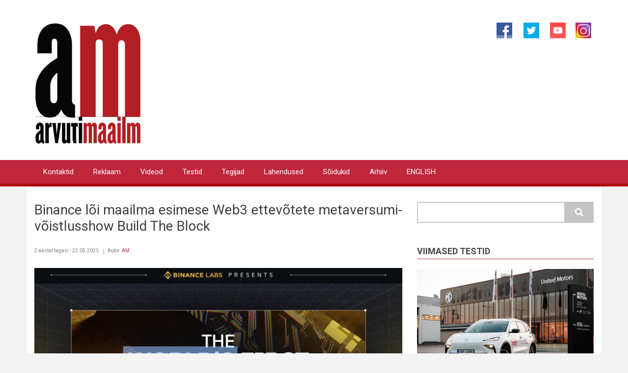

--- FILE ---
content_type: text/html; charset=UTF-8
request_url: https://www.am.ee/index.php/node/8747
body_size: 9559
content:
<!DOCTYPE html>
<html lang="et" dir="ltr" prefix="og: https://ogp.me/ns#">
  <head>
    <meta charset="utf-8" />
<script async src="https://www.googletagmanager.com/gtag/js?id=G-FW31X150LR"></script>
<script>window.dataLayer = window.dataLayer || [];function gtag(){dataLayer.push(arguments)};gtag("js", new Date());gtag("set", "developer_id.dMDhkMT", true);gtag("config", "G-FW31X150LR", {"groups":"default","page_placeholder":"PLACEHOLDER_page_location"});</script>
<meta name="description" content="Juhtiv plokiahela ja krüptovaluuta infrastruktuuri pakkuja Binance on loonud uue meelelahutusformaadiga võistlusshow ettevõtetele nimega Build The Block. Kõik võistlussarja episoodid toimuvad metaversumis, kus kaksteist ettevõtet võistlevad Binance Labsi investeerimisauhinna eest oma projektide elluviimiseks." />
<meta name="abstract" content="Arvutimaailma tehnoloogiaportaal, IT uudised ja testid." />
<meta name="keywords" content="infotehnoloogia, arvuti, tehnoloogiauudised, nutitelefonid, IT uudised" />
<meta name="robots" content="index, follow" />
<link rel="image_src" href="https://www.am.ee/sites/default/files/2023-05/Binance_Build%20the%20Block%20%28002%29.jpg" />
<meta property="og:site_name" content="Arvutimaailm" />
<meta property="og:type" content="article" />
<meta property="og:image" content="https://www.am.ee/sites/default/files/2023-05/Binance_Build%20the%20Block%20%28002%29.jpg" />
<meta property="og:image:url" content="https://www.am.ee/sites/default/files/2023-05/Binance_Build%20the%20Block%20%28002%29.jpg" />
<meta property="og:image:secure_url" content="https://www.am.ee/sites/default/files/2023-05/Binance_Build%20the%20Block%20%28002%29.jpg" />
<script>!function(f,b,e,v,n,t,s) {if(f.fbq)return;n=f.fbq=function(){n.callMethod? n.callMethod.apply(n,arguments):n.queue.push(arguments)}; if(!f._fbq)f._fbq=n;n.push=n;n.loaded=!0;n.version='2.0'; n.queue=[];t=b.createElement(e);t.async=!0; t.src=v;s=b.getElementsByTagName(e)[0]; s.parentNode.insertBefore(t,s)}(window, document,'script', 'https://connect.facebook.net/en_US/fbevents.js'); fbq('init', '283046482347308');; fbq('track', 'PageView');</script>
<noscript><img height="1" width="1" style="display:none" src="https://www.facebook.com/tr?id=283046482347308&ev=PageView&noscript=1"/></noscript><meta name="Generator" content="Drupal 10 (https://www.drupal.org)" />
<meta name="MobileOptimized" content="width" />
<meta name="HandheldFriendly" content="true" />
<meta name="viewport" content="width=device-width, initial-scale=1.0" />
<link rel="icon" href="/sites/default/files/favicon.ico" type="image/vnd.microsoft.icon" />
<link rel="alternate" hreflang="et" href="https://www.am.ee/index.php/node/8747" />
<link rel="canonical" href="https://www.am.ee/index.php/node/8747" />
<link rel="shortlink" href="https://www.am.ee/index.php/node/8747" />

    <title>Binance lõi maailma esimese Web3 ettevõtete metaversumi-võistlusshow Build The Block | AM.ee</title>
    <link rel="stylesheet" media="all" href="/sites/default/files/css/css_DULAylW5k5qn3hebdIm9FuTC_fy86ZnttYabaWdcFkQ.css?delta=0&amp;language=et&amp;theme=newsplus_lite&amp;include=[base64]" />
<link rel="stylesheet" media="all" href="/sites/default/files/css/css_Le6ukD3-W1xmSW0mpMs2yI4Qp-ks0UX3PiNH8Ph8Ois.css?delta=1&amp;language=et&amp;theme=newsplus_lite&amp;include=[base64]" />
<link rel="stylesheet" media="all" href="/themes/newsplus_lite/css/components/messages.css?t6q2gr" />
<link rel="stylesheet" media="all" href="//fonts.googleapis.com/css?family=Roboto:400,400italic,700,300,700italic&amp;subset=latin-ext,latin,greek" />
<link rel="stylesheet" media="all" href="/sites/default/files/css/css_461RxmmWT4RQ-oXd1LnpTGR5zWY3fFFv2QADu_L7olU.css?delta=4&amp;language=et&amp;theme=newsplus_lite&amp;include=[base64]" />

    <script type="application/json" data-drupal-selector="drupal-settings-json">{"path":{"baseUrl":"\/index.php\/","pathPrefix":"","currentPath":"node\/8747","currentPathIsAdmin":false,"isFront":false,"currentLanguage":"et"},"pluralDelimiter":"\u0003","suppressDeprecationErrors":true,"fitvids":{"selectors":".node\r,.card-body","custom_vendors":["iframe[src^=\u0022https:\/\/youtu.be\u0022]"],"ignore_selectors":""},"google_analytics":{"account":"G-FW31X150LR","trackOutbound":true,"trackMailto":true,"trackTel":true,"trackDownload":true,"trackDownloadExtensions":"7z|aac|arc|arj|asf|asx|avi|bin|csv|doc(x|m)?|dot(x|m)?|exe|flv|gif|gz|gzip|hqx|jar|jpe?g|js|mp(2|3|4|e?g)|mov(ie)?|msi|msp|pdf|phps|png|ppt(x|m)?|pot(x|m)?|pps(x|m)?|ppam|sld(x|m)?|thmx|qtm?|ra(m|r)?|sea|sit|tar|tgz|torrent|txt|wav|wma|wmv|wpd|xls(x|m|b)?|xlt(x|m)|xlam|xml|z|zip","trackColorbox":true},"consent_mode":{"ad_personalization":"granted","ad_storage":"granted","ad_user_data":"granted","analytics_storage":"granted","functionality_storage":"granted","personalization_storage":"granted"},"ajaxTrustedUrl":{"\/search\/node":true},"colorbox":{"opacity":"0.85","current":"{current} of {total}","previous":"\u00ab Eelmine","next":"J\u00e4rgmine \u00bb","close":"Sulge","maxWidth":"98%","maxHeight":"98%","fixed":true,"mobiledetect":true,"mobiledevicewidth":"480px"},"user":{"uid":0,"permissionsHash":"20096ed1735a278ebc1d1dceaefa8e614c6fd90f80e97638639e63ac57d1dc20"}}</script>
<script src="/sites/default/files/js/js_6jdADfaLT1Etbmc89Bqrhb3OD_AVf5b51wtEa5SNfVg.js?scope=header&amp;delta=0&amp;language=et&amp;theme=newsplus_lite&amp;include=eJxdjlEOwjAMQy_UqkeasjYdkbq4WjI2bg9CA0G_bD_7wxkN24wz5cuEj0mFK-3NX0CN1acVhdNvCFX8LsXSpd8sKh4WYGk8kVJ7uGRLIwjKh_W229TEOc2Am2_UB17l5BJvTIW3sYI6HWxYeWhWWlSq5NjR9x7fh_4XjujoT82kZZM"></script>

  </head>
  <body class="layout-one-sidebar layout-sidebar-second fixed-header-enabled path-node page-node-type-story">
        <a href="#main-content" class="visually-hidden focusable skip-link">
      Liigu edasi põhisisu juurde
    </a>
    
      <div class="dialog-off-canvas-main-canvas" data-off-canvas-main-canvas>
    
<div id="toTop"><i class="fa fa-play-circle fa-rotate-270"></i></div>
<header class="headers-wrapper">
          <div id="header-top" role="banner" class="clearfix colored-area ">
      <div class="container">
                <div id="header-top-inside" class="clearfix">
          <div class="row">
                          <div class="col-md-6">
                                <div id="header-top-left" class="clearfix">
                  <div class="header-top-area">

                                                <div class="region region-header-top-left">
      <div id="block-newsplus-lite-branding" class="clearfix site-branding block block-system block-system-branding-block">
  
    
    <div class="logo-and-site-name-wrapper clearfix">
          <div class="logo">
        <a href="/" title="Avaleht" rel="home" class="site-branding__logo">
          <img src="/am-logo-resized2.svg" alt="Avaleht" />
        </a>
      </div>
              </div>
</div>

    </div>
  
                    
                  </div>
                </div>
                              </div>
                                      <div class="col-md-6">
                                <div id="header-top-right" class="clearfix">
                  <div class="header-top-area">
                          <div class="region region-header-top-right">
      <div id="block-social" class="block block-block-content block-block-content956d21bf-4e85-452a-adf3-ae3d7a0908dc">
  
    
      <div class="content">
      
            <div class="clearfix text-formatted field field--name-body field--type-text-with-summary field--label-hidden field__item"><p class="text-align-right"><a href="https://www.facebook.com/arvutimaailm"><img alt="Arvutimaailm Facebookis" src="/facebook.png" style="width: 32px; height: 32px; border-width: 0px; border-style: solid; margin: 1px 20px;"></a><a href="https://www.twitter.com/arvutimaailm"><img alt="Arvutimaailm Twitteris" src="/twitter.png" style="width: 32px; height: 32px; border-width: 0px; border-style: solid; margin: 1px 3px;"></a>&nbsp;<a href="https://www.youtube.com/arvutimaailm"><img alt="Arvutimaailm Youtube´is" src="/sites/default/files/inline-images/yt4.png" style="height: 32px; width: 32px; border-width: 0px; border-style: solid; margin: 1px 15px;"></a><a href="https://www.instagram.com/arvutimaailm"><img alt="Instagram" src="/sites/default/files/inline-images/instagram-logo2.jpg" style="width: 32px; height: 32px; border-width: 0px; border-style: solid; margin: 1px 5px;"></a></p>
</div>
      
    </div>
  </div>

    </div>
  
                  </div>
                </div>
                              </div>
                      </div>
        </div>
              </div>
    </div>
    
        <div id="header" class="colored-area ">
            <div class="container">
                <div id="header-inside" class="clearfix">
          <div class="row">
            <div class="header-area">
              <div class="col-md-12">
                                <div id="header-inside-left" class="clearfix">
                                    <div id="main-navigation" class="clearfix">
                    <nav role="navigation">
                                                    <div class="region region-navigation">
      <nav role="navigation" aria-labelledby="block-primarylinks-menu" id="block-primarylinks" class="block block-menu navigation menu--primary-links">
            
  <h2 class="visually-hidden" id="block-primarylinks-menu">Primary links</h2>
  

      <div class="content">
        <div class="menu-toggle-target menu-toggle-target-show" id="show-block-primarylinks"></div>
    <div class="menu-toggle-target" id="hide-block-primarylinks"></div>
    <a class="menu-toggle" href="#show-block-primarylinks">Menüü</a>
    <a class="menu-toggle menu-toggle--hide" href="#hide-block-primarylinks">Menüü</a>
    
                <ul class="clearfix menu menu--level-1">
                    <li class="menu-item">
        <a href="/toimetus" title="Toimetuse kontaktid, reklaam" data-drupal-link-system-path="node/8">Kontaktid</a>
              </li>
                <li class="menu-item">
        <a href="/reklaam" title="Reklaami tellimine">Reklaam</a>
              </li>
                <li class="menu-item">
        <a href="/videod" title="Videoblog." data-drupal-link-system-path="taxonomy/term/26">Videod</a>
              </li>
                <li class="menu-item">
        <a href="/testid" title="Labor, kus testime arvutiasju" data-drupal-link-system-path="taxonomy/term/28">Testid</a>
              </li>
                <li class="menu-item">
        <a href="/tegijad" title="Inimesed ja firmad arvutimaailmas" data-drupal-link-system-path="taxonomy/term/31">Tegijad</a>
              </li>
                <li class="menu-item">
        <a href="/lahendused" title="Kuidas? Küsimused saavad vastuse." data-drupal-link-system-path="taxonomy/term/29">Lahendused</a>
              </li>
                <li class="menu-item">
        <a href="/soidukid" title="Uudised ja testid kõigest, mis liigub">Sõidukid</a>
              </li>
                <li class="menu-item">
        <a href="/arhiiv" title="Arvutimaailmas ilmunud artiklid
" data-drupal-link-system-path="taxonomy/term/24">Arhiiv</a>
              </li>
                <li class="menu-item">
        <a href="/node/4444" title="IN ENGLISH" data-drupal-link-system-path="node/4444">ENGLISH</a>
              </li>
        </ul>
  


  </div>
</nav>

    </div>
  
                                          </nav>
                  </div>
                                  </div>
                              </div>
                          </div>
          </div>
        </div>
              </div>
    </div>
    </header>


<div id="page" class="clearfix">
  <div class="container">
        <div id="page-inside">

                      <div id="top-content">
                    <div id="top-content-inside" class="clearfix">
            <div class="row">
              <div class="col-md-12">
                      <div class="region region-top-content">
      <div data-drupal-messages-fallback class="hidden"></div>

    </div>
  
              </div>
            </div>
          </div>
                  </div>
              
            <div id="main-content">
        <div class="row">
          
          <section class="col-md-8">

            
            
            
                        <div id="main" class="clearfix">

                                    <div class="region region-content">
      <div id="block-newsplus-lite-content" class="block block-system block-system-main-block">
  
      <h2 class="title"><span class="field field--name-title field--type-string field--label-hidden">Binance lõi maailma esimese Web3 ettevõtete metaversumi-võistlusshow Build The Block</span>
</h2>
    
      <div class="content">
      
<article data-history-node-id="8747" class="node node--type-story node--promoted node--sticky node--view-mode-full clearfix">
      <div class="node-content">
            <header>
              
                
                              <div class="node__meta">
            <span class="user-picture">
              
            </span>
            <span class="post-info">
              <span>2 aastat tagasi - 22.05.2023</span>
              <span>Autor: <span class="field field--name-uid field--type-entity-reference field--label-hidden"><a title="Vaata kasutaja profiili." href="/index.php/user/1" class="username">AM</a></span>
 </span>
            </span>
            
          </div>
                  </header>
    <div class="node__content clearfix">
                
  <div class="field field--name-field-image field--type-image field--label-visually_hidden">
    <div class="field__label visually-hidden">Pilt</div>
          <div class="field field--name-field-image field--type-image field--label-visually_hidden field__items">
        <div class="images-container clearfix">
          <div class="image-preview clearfix">
            <div class="image-wrapper clearfix">
              <div class="field__item">
                
<a href="https://www.am.ee/sites/default/files/2023-05/Binance_Build%20the%20Block%20%28002%29.jpg" title="Web3 Reality Show" data-colorbox-gallery="gallery-story-8747-7X-cuRb0oJ8" class="colorbox" data-cbox-img-attrs="{&quot;alt&quot;:&quot;Web3 Reality Show&quot;}">  <img srcset="/sites/default/files/styles/medium/public/2023-05/Binance_Build%20the%20Block%20%28002%29.jpg?itok=e19eE30g 220w, /sites/default/files/styles/max_325x325/public/2023-05/Binance_Build%20the%20Block%20%28002%29.jpg?itok=E3-RMyGd 325w, /sites/default/files/styles/large/public/2023-05/Binance_Build%20the%20Block%20%28002%29.jpg?itok=uzmwHLOv 480w, /sites/default/files/styles/max_650x650/public/2023-05/Binance_Build%20the%20Block%20%28002%29.jpg?itok=us_j_ESt 650w, /sites/default/files/styles/max_2600x2600/public/2023-05/Binance_Build%20the%20Block%20%28002%29.jpg?itok=dUEncTfe 900w" sizes="(min-width: 1290px) 1290px, 100vw" width="900" height="505" src="/sites/default/files/styles/max_1300x1300/public/2023-05/Binance_Build%20the%20Block%20%28002%29.jpg?itok=snbrX_0V" alt="Web3 Reality Show" loading="lazy" />

</a>
              </div>
            </div>
          </div>
                  </div>
      </div>
      </div>

            <div class="clearfix text-formatted field field--name-body field--type-text-with-summary field--label-hidden field__item"><p><span style="font-size:11pt"><span style="line-height:normal"><span style="font-family:Calibri,sans-serif">Juhtiv plokiahela ja krüptovaluuta infrastruktuuri pakkuja Binance on loonud uue meelelahutusformaadiga võistlusshow ettevõtetele nimega Build The Block. Kõik võistlussarja episoodid toimuvad metaversumis, kus kaksteist ettevõtet võistlevad Binance Labsi investeerimisauhinna eest oma projektide elluviimiseks. </span></span></span></p>
<p><span style="font-size:11pt"><span style="line-height:normal"><span style="font-family:Calibri,sans-serif">"Build The Block on Binance'i uusim innovatiivne eksperiment ja esimene metaversumis toimuv investeeringute kaasamise võistlusshow ettevõtetele. See programm on juba tekitanud suurt huvi ettevõtete ja plokiahela infrastruktuuri arendajate seas, julgustades neid näitama oma Web3 projekte. Loodame, et see uus platvorm soodustab innovatsiooni ja teiste ettevõtete osalemist Web3 projektides. Usume metaversumi ja plokiahela tehnoloogia potentsiaali ning seetõttu jätkame ettevõtjate inspireerimist uue Interneti tuleviku ülesehitamisel," rõhutas Binance'i kaasasutaja ja Binance Labsi juht Yi He. </span></span></span></p>
<p><span style="font-size:11pt"><span style="line-height:normal"><span style="font-family:Calibri,sans-serif">Kaksteist&nbsp; osalejat valiti välja rohkem kui 900 avalduse hulgast ning nad võistlevad otseülekandes virtuaalse stuudiopubliku ja žürii ees. Võistlusshow algas 12. mail ja seda näidatakse igal teisipäeval ja reedel kell 14:00 GMT <a href="https://www.youtube.com/channel/UCfYw6dhiwGBJQY_-Jcs8ozw" style="color:#0563c1; text-decoration:underline">Binance'i YouTube'i kanalil</a> ja <a href="https://www.binance.com/en/live" style="color:#0563c1; text-decoration:underline">Binance Live'is</a>. </span></span></span></p>
<p><span style="font-size:11pt"><span style="line-height:normal"><span style="font-family:Calibri,sans-serif">Võistlusshow finaali näidatakse eksklusiivselt Binance Live'is reedel, <strong>2. juunil</strong>. Võistlusžüriisse kuuluvad Binance'i kaasasutaja ja Binance Labsi juht Ji He, Binance'i peamine ärijuht Jibo Lings, Coin Bureau kaasasutaja Guy Turner, Maailma Majandusfoorumi Krüpto Jätkusuutlikkuse Koalitsiooni liige ja Gitcoin'i rahastamise ja partnerluse juht Azim Hans ning Animoca Brands tegevjuht ja Animoca Capital partner Robby Yung. Showd juhib Asia's Got Talent'i saatejuht Justin Bratton. </span></span></span></p>
<p><span style="font-size:11pt"><span style="line-height:normal"><span style="font-family:Calibri,sans-serif">Võistlusel osaleb kaksteist ettevõtet: </span></span></span></p>
<ul>
<li><span style="font-size:11pt"><span style="line-height:normal"><span style="font-family:Calibri,sans-serif"><b>Mind Network</b>: detsentraliseeritud, kõrge jõudlusega ja privaatsust tagav andmesalvestusvõrk. </span></span></span></li>
<li><span style="font-size:11pt"><span style="line-height:normal"><span style="font-family:Calibri,sans-serif"><b>Kryptoskatt</b>: kõik-ühes agentuuri teenuste pakkuja kõigile Web3 finantsvajadustele (raamatupidamine, portfelli haldamine, maksudeklaratsioonid). </span></span></span></li>
<li><span style="font-size:11pt"><span style="line-height:normal"><span style="font-family:Calibri,sans-serif"><b>Sandbags Protocol</b>: platvorm, mis aitab ettevõtetel kaitsta plokiahelates</span></span></span></li>
</ul>
<p style="text-indent:36.0pt"><span style="font-size:11pt"><span style="line-height:normal"><span style="font-family:Calibri,sans-serif">klientide varasid kahjude eest. </span></span></span></p>
<ul>
<li><span style="font-size:11pt"><span style="line-height:normal"><span style="font-family:Calibri,sans-serif"><b>Wallet Guard</b>: Web3 tehingute kaitseprogramm, mis kaitseb elektroonilisi rahakotte häkkimiskatsete eest. </span></span></span></li>
<li><span style="font-size:11pt"><span style="line-height:normal"><span style="font-family:Calibri,sans-serif"><b>Ontropy:</b> plokiahela platvorm, mis aitab kasutajatel autentida andmeid, vähendades tehingukulusid kuni 80% võrra 3-kordse kiirusega. </span></span></span></li>
<li><span style="font-size:11pt"><span style="line-height:normal"><span style="font-family:Calibri,sans-serif"><b>Hana</b>: plokiahela turvalahendus privaatsete maksete tegemiseks rakendustes ja ettevõtetes. </span></span></span></li>
<li><span style="font-size:11pt"><span style="line-height:normal"><span style="font-family:Calibri,sans-serif"><b>PIP</b>: Web3 makseettevõte, mille eesmärk on kiirendada rahvusvahelisi mikromakseid. Selle missioon on lihtsustada eraisikute maksete tegemist ja vastuvõtmist Web3 ökosüsteemis. </span></span></span></li>
<li><span style="font-size:11pt"><span style="line-height:normal"><span style="font-family:Calibri,sans-serif"><b>The Harvest</b>: kolmanda osapoole tulistamismäng, kus võistlevad neli meeskonda, igas kolm mängijat, võimaldades mängijatel ühendada nii Web2 kui ka Web3 kangelaste varasid. </span></span></span></li>
<li><span style="font-size:11pt"><span style="line-height:normal"><span style="font-family:Calibri,sans-serif"><b>Notebook Labs</b>: platvormiteenuse pakkuja, mis integreerib Know Your Customer (KYC) ja Anti-Money Laundering (AML) infrastruktuuri detsentraliseeritud finantsprojektidesse (DeFi). </span></span></span></li>
<li><span style="font-size:11pt"><span style="line-height:normal"><span style="font-family:Calibri,sans-serif"><b>zkPass</b>: privaatsust säilitav identiteediprokolli, mis aitab kasutajatel autentida andmeid, avaldamata isikuandmetega seotud teavet. </span></span></span></li>
<li><span style="font-size:11pt"><span style="line-height:normal"><span style="font-family:Calibri,sans-serif"><b>Bracket Labs</b>: platvorm, mis aitab börsikauplejatel ära kasutada turu volatiilsust kiiresti muutuvates turutingimustes. </span></span></span></li>
<li><span style="font-size:11pt"><span style="line-height:normal"><span style="font-family:Calibri,sans-serif"><b>DappOS</b>: ettevõte, mis keskendub Web3 rakenduste kasutatavuse ja kättesaadavuse parandamisele. </span></span></span></li>
</ul>
<p><span style="font-size:11pt"><span style="line-height:normal"><span style="font-family:Calibri,sans-serif">Build The Block'i uue võistlusshow loojad on Binance Web3 metaversumi loomestuudio Binance Studio. Show-sarja valmimisel tehakse koostööd Web3 virtuaalsete avatarite tehnoloogiliste lahenduste pakkujaga Lifeform.</span></span></span></p>
</div>
      <div class="field field--name-sildid field--type-entity-reference field--label-hidden field--entity-reference-target-type-taxonomy-term clearfix">
    <ul class='links field__items'>
          <li><a href="/index.php/taxonomy/term/23" hreflang="et">Lahendused</a></li>
          <li><a href="/index.php/taxonomy/term/15" hreflang="et">Tarkvara</a></li>
      </ul>
</div><div class="print__wrapper print__wrapper--pdf"><a href="/index.php/print/pdf/node/8747" class="print__link print__link--pdf">Salvesta PDF! » </a></div>

            
    </div>
  </div>
</article>

    </div>
  </div>
<div class="views-element-container block block-views block-views-blocksimilar-block-1" id="block-newsplus-lite-views-block-similar-block-1">
  
      <h2 class="title">Sarnased lood</h2>
    
      <div class="content">
      <div><div class="view view-similar view-id-similar view-display-id-block_1 js-view-dom-id-337fd7efa8e1194880a0633f8bb770728f659e775bde8edc45d25011ca8f9b1a">
  
    
      
      <div class="view-content">
      




<div class="views-view-responsive-grid views-view-responsive-grid--horizontal" style="--views-responsive-grid--column-count:2;--views-responsive-grid--cell-min-width:100px;--views-responsive-grid--layout-gap:10px;">
      <div class="views-view-responsive-grid__item">
      <div class="views-view-responsive-grid__item-inner"><div class="views-field views-field-title"><h3 class="field-content"><a href="/node/9401" hreflang="et">5 levinud petuskeemi, mis eestlasi 2025. aastal Internetis kõige enam tabasid</a></h3></div><div class="views-field views-field-field-image"><div class="field-content">  <a href="/node/9401">  <img loading="lazy" srcset="/sites/default/files/styles/max_325x325/public/2026-01/pexels-anete-lusina-5240545.jpg?itok=mINFr_96 325w, /sites/default/files/styles/max_650x650/public/2026-01/pexels-anete-lusina-5240545.jpg?itok=4iA1LzQl 650w, /sites/default/files/styles/max_1300x1300/public/2026-01/pexels-anete-lusina-5240545.jpg?itok=89CWs68o 900w" sizes="(min-width: 1290px) 325px, (min-width: 851px) 25vw, (min-width: 560px) 50vw, 100vw" width="325" height="220" src="/sites/default/files/styles/max_325x325/public/2026-01/pexels-anete-lusina-5240545.jpg?itok=mINFr_96" alt="Foto: Anete Lusina, Pexels" title="Foto: Anete Lusina, Pexels" />

</a>
</div></div><span class="views-field views-field-uid"><span class="field-content"><a title="Vaata kasutaja profiili." href="/user/1" class="username">AM</a></span></span> - <span class="views-field views-field-created"><span class="field-content"><time datetime="2026-01-01T20:05:50+02:00" title="Neljapäev, 1. jaanuar 2026 - 20:05" class="datetime">01. jaanuar 2026</time>
</span></span></div>
    </div>
      <div class="views-view-responsive-grid__item">
      <div class="views-view-responsive-grid__item-inner"><div class="views-field views-field-title"><h3 class="field-content"><a href="/node/9399" hreflang="et">Eestikeelse Vikipeedia aasta fotograaf 2025 on Janek Lass</a></h3></div><div class="views-field views-field-field-image"><div class="field-content">  <a href="/node/9399">  <img loading="lazy" srcset="/sites/default/files/styles/max_325x325/public/2025-12/Janek%20Lassi%20foto_erakogust%20%28002%29.jpg?itok=3KwIm_j4 325w, /sites/default/files/styles/max_650x650/public/2025-12/Janek%20Lassi%20foto_erakogust%20%28002%29.jpg?itok=pOmO0crB 650w, /sites/default/files/styles/max_1300x1300/public/2025-12/Janek%20Lassi%20foto_erakogust%20%28002%29.jpg?itok=6OVyVKIJ 900w" sizes="(min-width: 1290px) 325px, (min-width: 851px) 25vw, (min-width: 560px) 50vw, 100vw" width="325" height="315" src="/sites/default/files/styles/max_325x325/public/2025-12/Janek%20Lassi%20foto_erakogust%20%28002%29.jpg?itok=3KwIm_j4" alt="Janek Lassi. foto erakogust " title="Janek Lassi. foto erakogust" />

</a>
</div></div><span class="views-field views-field-uid"><span class="field-content"><a title="Vaata kasutaja profiili." href="/user/1" class="username">AM</a></span></span> - <span class="views-field views-field-created"><span class="field-content"><time datetime="2025-12-31T18:52:10+02:00" title="Kolmapäev, 31. detsember 2025 - 18:52" class="datetime">31. detsember 2025</time>
</span></span></div>
    </div>
      <div class="views-view-responsive-grid__item">
      <div class="views-view-responsive-grid__item-inner"><div class="views-field views-field-title"><h3 class="field-content"><a href="/node/9397" hreflang="et">Ekspertide kokkuvõte: Eesti idusektor siseneb uude ajajärku (video)</a></h3></div><div class="views-field views-field-field-image"><div class="field-content">  <a href="/node/9397">  <img loading="lazy" srcset="/sites/default/files/styles/max_325x325/public/2025-12/10.12.25%20at%20Von%20Krahl_Tiit%20Tamme%20photo_043.jpg?itok=cDlFyQsh 325w, /sites/default/files/styles/max_650x650/public/2025-12/10.12.25%20at%20Von%20Krahl_Tiit%20Tamme%20photo_043.jpg?itok=mKeDlrio 650w, /sites/default/files/styles/max_1300x1300/public/2025-12/10.12.25%20at%20Von%20Krahl_Tiit%20Tamme%20photo_043.jpg?itok=9fX13aLm 900w" sizes="(min-width: 1290px) 325px, (min-width: 851px) 25vw, (min-width: 560px) 50vw, 100vw" width="325" height="210" src="/sites/default/files/styles/max_325x325/public/2025-12/10.12.25%20at%20Von%20Krahl_Tiit%20Tamme%20photo_043.jpg?itok=cDlFyQsh" alt="Foto: Tiit Tamme" title="Foto: Tiit Tamme" />

</a>
</div></div><span class="views-field views-field-uid"><span class="field-content"><a title="Vaata kasutaja profiili." href="/user/1" class="username">AM</a></span></span> - <span class="views-field views-field-created"><span class="field-content"><time datetime="2025-12-24T00:16:14+02:00" title="Kolmapäev, 24. detsember 2025 - 0:16" class="datetime">24. detsember 2025</time>
</span></span></div>
    </div>
      <div class="views-view-responsive-grid__item">
      <div class="views-view-responsive-grid__item-inner"><div class="views-field views-field-title"><h3 class="field-content"><a href="/node/9395" hreflang="et">Veel üks mull kohe pärast tehisarumulli: humanoidrobotid</a></h3></div><div class="views-field views-field-field-image"><div class="field-content">  <a href="/node/9395">  <img loading="lazy" srcset="/sites/default/files/styles/max_325x325/public/2025-12/humanoid_robot_source-Canva.jpg?itok=l57GTzcT 325w, /sites/default/files/styles/max_650x650/public/2025-12/humanoid_robot_source-Canva.jpg?itok=lHNPH8iZ 650w, /sites/default/files/styles/max_1300x1300/public/2025-12/humanoid_robot_source-Canva.jpg?itok=edtMhqOP 900w" sizes="(min-width: 1290px) 325px, (min-width: 851px) 25vw, (min-width: 560px) 50vw, 100vw" width="325" height="191" src="/sites/default/files/styles/max_325x325/public/2025-12/humanoid_robot_source-Canva.jpg?itok=l57GTzcT" alt="Foto: Canva" title="Foto: Canva" />

</a>
</div></div><span class="views-field views-field-uid"><span class="field-content"><a title="Vaata kasutaja profiili." href="/user/1" class="username">AM</a></span></span> - <span class="views-field views-field-created"><span class="field-content"><time datetime="2025-12-20T21:20:13+02:00" title="Laupäev, 20. detsember 2025 - 21:20" class="datetime">20. detsember 2025</time>
</span></span></div>
    </div>
  </div>

    </div>
  
          </div>
</div>

    </div>
  </div>

    </div>
  
              
            </div>
                      </section>

                    <aside class="col-md-4">
                        <section id="sidebar-second" class="sidebar clearfix">
                    <div class="region region-sidebar-second">
      <div class="search-block-form block block-search container-inline" data-drupal-selector="search-block-form" id="block-newsplus-lite-search" role="search">
  
    
    <div class="content container-inline">
        <form action="/search/node" method="get" id="search-block-form" accept-charset="UTF-8" class="search-form search-block-form">
  <div class="js-form-item form-item js-form-type-search form-type-search js-form-item-keys form-item-keys form-no-label">
      <label for="edit-keys" class="visually-hidden">Otsing</label>
        <input title="Sisesta märksõnad, mida soovid otsida." data-drupal-selector="edit-keys" type="search" id="edit-keys" name="keys" value="" size="15" maxlength="128" class="form-search" />

        </div>
<div data-drupal-selector="edit-actions" class="form-actions js-form-wrapper form-wrapper" id="edit-actions"><input class="search-form__submit button js-form-submit form-submit" data-drupal-selector="edit-submit" type="submit" id="edit-submit" value="Otsing" />
</div>

</form>

  
  </div>
</div>
<div class="views-element-container block block-views block-views-blockviimased-testid-block-1" id="block-newsplus-lite-views-block-viimased-testid-block-1">
  
      <h2 class="title">Viimased testid</h2>
    
      <div class="content">
      <div><div class="view view-viimased-testid view-id-viimased_testid view-display-id-block_1 js-view-dom-id-e2abc390878beb2947ba9b4a316fb5476390b58ba027c37758d91098d4580a0a">
  
    
      
      <div class="view-content">
          <div class="views-view-grid horizontal cols-1 clearfix">
            <div class="views-row clearfix row-1">
                  <div class="views-col col-1" style="width: 100%;"><span class="views-field views-field-field-image"><span class="field-content">  <a href="/node/9392">  <img loading="lazy" srcset="/sites/default/files/styles/medium/public/2025-12/20251127-8X5A4213-Edit-20251127.jpg?itok=Kustvp3N 220w, /sites/default/files/styles/max_325x325/public/2025-12/20251127-8X5A4213-Edit-20251127.jpg?itok=kthTA9Oz 325w, /sites/default/files/styles/large/public/2025-12/20251127-8X5A4213-Edit-20251127.jpg?itok=229Jo8L6 480w, /sites/default/files/styles/max_650x650/public/2025-12/20251127-8X5A4213-Edit-20251127.jpg?itok=zofSiWc_ 650w, /sites/default/files/styles/max_2600x2600/public/2025-12/20251127-8X5A4213-Edit-20251127.jpg?itok=EBWfgVwz 900w" sizes="(min-width: 1290px) 1290px, 100vw" width="900" height="600" src="/sites/default/files/styles/max_1300x1300/public/2025-12/20251127-8X5A4213-Edit-20251127.jpg?itok=znoxsbd9" alt="MG S5 " title="MG S5 " />

</a>
</span></span><BR /><h4 class="views-field views-field-title"><span class="field-content"><a href="/node/9392" hreflang="et">Briti pärandi või Hiina sisuga Eesti talves - MG S5 proovisõit</a></span></h4></div>
              </div>
      </div>

    </div>
  
          <div class="more-link"><a href="/testid">Veel teste»</a></div>

      </div>
</div>

    </div>
  </div>
<div id="block-omag" class="block block-block-content block-block-content65c19abb-7017-45ae-aa40-4f53a07f4442">
  
      <h2 class="title">Siin veerus on reklaamid</h2>
    
      <div class="content">
      
            <div class="clearfix text-formatted field field--name-body field--type-text-with-summary field--label-hidden field__item"><p><a href="https://www.reisijutud.com/"><strong>Reisijutud.com</strong></a><br><a href="https://www.o-mag.ch"><strong>O-mag.ch</strong></a><br><a href="https://www.o-mag.eu"><strong>O-mag.eu</strong></a></p>
</div>
      
    </div>
  </div>
<div id="block-netticasinot" class="block block-block-content block-block-contentfef43bf7-a40a-45e0-a1ac-22dc057e5683">
  
    
      <div class="content">
      
            <div class="clearfix text-formatted field field--name-body field--type-text-with-summary field--label-hidden field__item"><p><a href="https://kasinokolikkopelit.com/nettikasinot">Best online casino</a></p>
<p><a href="https://www.amazon.com/deals?bubble-id=electronics&amp;tag=reisijututuba-20">Amazon Today's Deals</a></p>
</div>
      
    </div>
  </div>

    </div>
  
            </section>
                      </aside>
          
        </div>

      </div>
      
    </div>
    
  </div>

</div>


    <footer id="footer" class="clearfix">
    <div class="container">

      <div class="row">
                  <div class="col-sm-4">
            <div class="footer-area">
                    <div class="region region-footer-first">
      <div id="block-sitebranding" class="clearfix site-branding block block-system block-system-branding-block">
  
    
    <div class="logo-and-site-name-wrapper clearfix">
              <div class="site-name site-branding__name">
        <a href="/" title="Avaleht" rel="home">AM.ee</a>
      </div>
              <div class="site-slogan site-branding__slogan">IT uudised, testid</div>
      </div>
</div>

    </div>
  
            </div>
          </div>
        
                  <div class="col-sm-4">
            <div class="footer-area">
                    <div class="region region-footer-second">
      <div id="block-footer" class="block block-block-content block-block-content37496746-4f22-401c-8c52-35069d03c7a5">
  
    
      <div class="content">
      
            <div class="clearfix text-formatted field field--name-body field--type-text-with-summary field--label-hidden field__item"><p class="text-align-center"><a href="/sitemap.xml">Sitemap</a><br>
<a href="/reklaam">Reklaamid</a><br>
<a href="/node/8">Toimetuse kontaktid</a><br>
<a href="https://www.reisijutud.com/teejuht" target="_blank">Väljaandja: MTÜ Reisijutud</a><br>
Artiklid võivad sisaldada sponsorlinke</p>
</div>
      
    </div>
  </div>

    </div>
  
            </div>
          </div>
        
                  <div class="col-sm-4">
            <div class="footer-area">
                    <div class="region region-footer-third">
      <div id="block-ajakirjaarhiiv" class="block block-block-content block-block-content13c9b043-0c4c-4139-badd-78eee4ccfbc1">
  
    
      <div class="content">
      
            <div class="clearfix text-formatted field field--name-body field--type-text-with-summary field--label-hidden field__item"><p class="text-align-right"><a href="/node/1610">Ajakirjade nimekiri</a><br>
<a href="/taxonomy/term/24">Ajakirjade arhiiv</a><br>
<a href="http://www.issuu.com/arvutimaailm">PDF-id Issuus</a><br>
<a href="https://www.am.ee/Arvutimaailm-20">Alates 1993</a><br>
<a href="node/4444">In English</a></p>
</div>
      
    </div>
  </div>

    </div>
  
            </div>
          </div>
        
              </div>

    </div>
  </footer>
  

  </div>

    
    <script src="/sites/default/files/js/js_x2biHa9a389g6cllDtsYxdL-ko-uwYZYNNkLoEe21mw.js?scope=footer&amp;delta=0&amp;language=et&amp;theme=newsplus_lite&amp;include=eJxdjlEOwjAMQy_UqkeasjYdkbq4WjI2bg9CA0G_bD_7wxkN24wz5cuEj0mFK-3NX0CN1acVhdNvCFX8LsXSpd8sKh4WYGk8kVJ7uGRLIwjKh_W229TEOc2Am2_UB17l5BJvTIW3sYI6HWxYeWhWWlSq5NjR9x7fh_4XjujoT82kZZM"></script>
<script src="//use.fontawesome.com/f479fb1064.js"></script>
<script src="/sites/default/files/js/js_I-lfeGDWc_9_zE75ZPJtaiasMcqZlxRtKzF5voTxLxM.js?scope=footer&amp;delta=2&amp;language=et&amp;theme=newsplus_lite&amp;include=eJxdjlEOwjAMQy_UqkeasjYdkbq4WjI2bg9CA0G_bD_7wxkN24wz5cuEj0mFK-3NX0CN1acVhdNvCFX8LsXSpd8sKh4WYGk8kVJ7uGRLIwjKh_W229TEOc2Am2_UB17l5BJvTIW3sYI6HWxYeWhWWlSq5NjR9x7fh_4XjujoT82kZZM"></script>

  </body>
</html>
